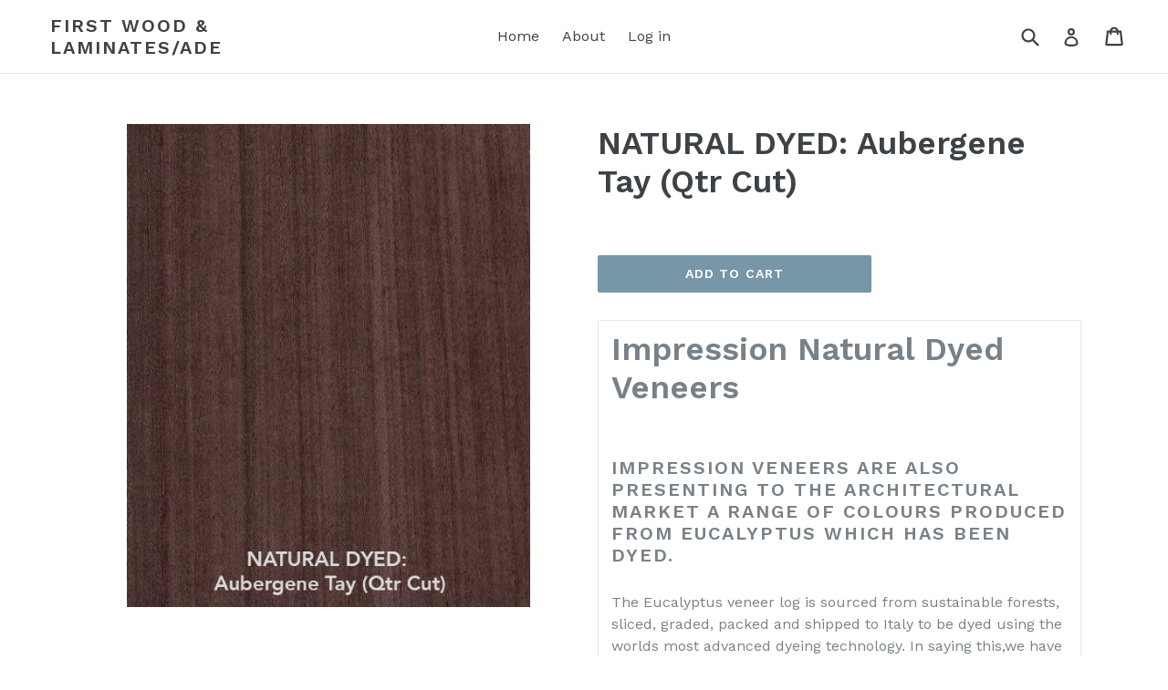

--- FILE ---
content_type: text/html; charset=utf-8
request_url: https://firstwoodade.com/products/natural-dyed-aubergene-tay-qtr-cut
body_size: 15269
content:
<!doctype html>
<!--[if IE 9]> <html class="ie9 no-js" lang="en"> <![endif]-->
<!--[if (gt IE 9)|!(IE)]><!--> <html class="no-js" lang="en"> <!--<![endif]-->
<head>
  <meta charset="utf-8">
  <meta http-equiv="X-UA-Compatible" content="IE=edge,chrome=1">
  <meta name="viewport" content="width=device-width,initial-scale=1">
  <meta name="theme-color" content="#7796a8">
  <link rel="canonical" href="https://firstwoodade.com/products/natural-dyed-aubergene-tay-qtr-cut">
  
    <link rel="shortcut icon" href="//firstwoodade.com/cdn/shop/files/FWfavicont_32x32.png?v=1613703676" type="image/png">
  
  
  
  
  <title>
    NATURAL DYED: Aubergene Tay (Qtr Cut)
    
    
    
      &ndash; First Wood &amp; Laminates/ADE
    
  </title>

  
    <meta name="description" content="Impression Natural Dyed Veneers Impression Veneers are also presenting to the architectural market a range of colours produced from Eucalyptus which has been dyed. The Eucalyptus veneer log is sourced from sustainable forests, sliced, graded, packed and shipped to Italy to be dyed using the worlds most advanced dyeing ">
  

  <!-- /snippets/social-meta-tags.liquid -->




<meta property="og:site_name" content="First Wood &amp; Laminates/ADE">
<meta property="og:url" content="https://firstwoodade.com/products/natural-dyed-aubergene-tay-qtr-cut">
<meta property="og:title" content="NATURAL DYED: Aubergene Tay (Qtr Cut)">
<meta property="og:type" content="product">
<meta property="og:description" content="Impression Natural Dyed Veneers Impression Veneers are also presenting to the architectural market a range of colours produced from Eucalyptus which has been dyed. The Eucalyptus veneer log is sourced from sustainable forests, sliced, graded, packed and shipped to Italy to be dyed using the worlds most advanced dyeing ">

  <meta property="og:price:amount" content="0.00">
  <meta property="og:price:currency" content="USD">

<meta property="og:image" content="http://firstwoodade.com/cdn/shop/products/NAtural_Dyed_AubergeneTay_Qtr_Cut_chip_1200x1200.jpg?v=1517322021">
<meta property="og:image:secure_url" content="https://firstwoodade.com/cdn/shop/products/NAtural_Dyed_AubergeneTay_Qtr_Cut_chip_1200x1200.jpg?v=1517322021">


<meta name="twitter:card" content="summary_large_image">
<meta name="twitter:title" content="NATURAL DYED: Aubergene Tay (Qtr Cut)">
<meta name="twitter:description" content="Impression Natural Dyed Veneers Impression Veneers are also presenting to the architectural market a range of colours produced from Eucalyptus which has been dyed. The Eucalyptus veneer log is sourced from sustainable forests, sliced, graded, packed and shipped to Italy to be dyed using the worlds most advanced dyeing ">


  <link href="//firstwoodade.com/cdn/shop/t/4/assets/theme.scss.css?v=20312575824195083251674778425" rel="stylesheet" type="text/css" media="all" />
  <link href="//firstwoodade.com/cdn/shop/t/4/assets/custom.css?v=69808597003765322201529953778" rel="stylesheet" type="text/css" media="all" />
  

  <link href="//fonts.googleapis.com/css?family=Work+Sans:400,700" rel="stylesheet" type="text/css" media="all" />


  

    <link href="//fonts.googleapis.com/css?family=Work+Sans:600" rel="stylesheet" type="text/css" media="all" />
  



  <script>
    var theme = {
      strings: {
        addToCart: "Add to cart",
        soldOut: "Sold out",
        unavailable: "Unavailable",
        showMore: "Show More",
        showLess: "Show Less",
        addressError: "Error looking up that address",
        addressNoResults: "No results for that address",
        addressQueryLimit: "You have exceeded the Google API usage limit. Consider upgrading to a \u003ca href=\"https:\/\/developers.google.com\/maps\/premium\/usage-limits\"\u003ePremium Plan\u003c\/a\u003e.",
        authError: "There was a problem authenticating your Google Maps account."
      },
      moneyFormat: "\u003cspan class=hidden\u003e${{ amount }}\u003c\/span\u003e"
    }

    document.documentElement.className = document.documentElement.className.replace('no-js', 'js');
  </script>

  <!--[if (lte IE 9) ]><script src="//firstwoodade.com/cdn/shop/t/4/assets/match-media.min.js?v=22265819453975888031522342261" type="text/javascript"></script><![endif]-->

  

  <!--[if (gt IE 9)|!(IE)]><!--><script src="//firstwoodade.com/cdn/shop/t/4/assets/lazysizes.js?v=68441465964607740661522342261" async="async"></script><!--<![endif]-->
  <!--[if lte IE 9]><script src="//firstwoodade.com/cdn/shop/t/4/assets/lazysizes.min.js?v=34"></script><![endif]-->

  <!--[if (gt IE 9)|!(IE)]><!--><script src="//firstwoodade.com/cdn/shop/t/4/assets/vendor.js?v=136118274122071307521522342262" defer="defer"></script><!--<![endif]-->
  <!--[if lte IE 9]><script src="//firstwoodade.com/cdn/shop/t/4/assets/vendor.js?v=136118274122071307521522342262"></script><![endif]-->

  <!--[if (gt IE 9)|!(IE)]><!--><script src="//firstwoodade.com/cdn/shop/t/4/assets/theme.js?v=67347864889022047721522342262" defer="defer"></script><!--<![endif]-->
  <!--[if lte IE 9]><script src="//firstwoodade.com/cdn/shop/t/4/assets/theme.js?v=67347864889022047721522342262"></script><![endif]-->

  <script>window.performance && window.performance.mark && window.performance.mark('shopify.content_for_header.start');</script><meta id="shopify-digital-wallet" name="shopify-digital-wallet" content="/28029322/digital_wallets/dialog">
<link rel="alternate" type="application/json+oembed" href="https://firstwoodade.com/products/natural-dyed-aubergene-tay-qtr-cut.oembed">
<script async="async" src="/checkouts/internal/preloads.js?locale=en-US"></script>
<script id="shopify-features" type="application/json">{"accessToken":"d63235294faa94aeb581b58758b481a2","betas":["rich-media-storefront-analytics"],"domain":"firstwoodade.com","predictiveSearch":true,"shopId":28029322,"locale":"en"}</script>
<script>var Shopify = Shopify || {};
Shopify.shop = "first-wood-laminates-ade.myshopify.com";
Shopify.locale = "en";
Shopify.currency = {"active":"USD","rate":"1.0"};
Shopify.country = "US";
Shopify.theme = {"name":"Copy of Debut","id":32201900074,"schema_name":"Debut","schema_version":"2.1.0","theme_store_id":796,"role":"main"};
Shopify.theme.handle = "null";
Shopify.theme.style = {"id":null,"handle":null};
Shopify.cdnHost = "firstwoodade.com/cdn";
Shopify.routes = Shopify.routes || {};
Shopify.routes.root = "/";</script>
<script type="module">!function(o){(o.Shopify=o.Shopify||{}).modules=!0}(window);</script>
<script>!function(o){function n(){var o=[];function n(){o.push(Array.prototype.slice.apply(arguments))}return n.q=o,n}var t=o.Shopify=o.Shopify||{};t.loadFeatures=n(),t.autoloadFeatures=n()}(window);</script>
<script id="shop-js-analytics" type="application/json">{"pageType":"product"}</script>
<script defer="defer" async type="module" src="//firstwoodade.com/cdn/shopifycloud/shop-js/modules/v2/client.init-shop-cart-sync_BT-GjEfc.en.esm.js"></script>
<script defer="defer" async type="module" src="//firstwoodade.com/cdn/shopifycloud/shop-js/modules/v2/chunk.common_D58fp_Oc.esm.js"></script>
<script defer="defer" async type="module" src="//firstwoodade.com/cdn/shopifycloud/shop-js/modules/v2/chunk.modal_xMitdFEc.esm.js"></script>
<script type="module">
  await import("//firstwoodade.com/cdn/shopifycloud/shop-js/modules/v2/client.init-shop-cart-sync_BT-GjEfc.en.esm.js");
await import("//firstwoodade.com/cdn/shopifycloud/shop-js/modules/v2/chunk.common_D58fp_Oc.esm.js");
await import("//firstwoodade.com/cdn/shopifycloud/shop-js/modules/v2/chunk.modal_xMitdFEc.esm.js");

  window.Shopify.SignInWithShop?.initShopCartSync?.({"fedCMEnabled":true,"windoidEnabled":true});

</script>
<script id="__st">var __st={"a":28029322,"offset":-18000,"reqid":"12156a99-539d-4550-9ce6-800209988c48-1769271245","pageurl":"firstwoodade.com\/products\/natural-dyed-aubergene-tay-qtr-cut","u":"a9c956e6d1c5","p":"product","rtyp":"product","rid":885017411626};</script>
<script>window.ShopifyPaypalV4VisibilityTracking = true;</script>
<script id="captcha-bootstrap">!function(){'use strict';const t='contact',e='account',n='new_comment',o=[[t,t],['blogs',n],['comments',n],[t,'customer']],c=[[e,'customer_login'],[e,'guest_login'],[e,'recover_customer_password'],[e,'create_customer']],r=t=>t.map((([t,e])=>`form[action*='/${t}']:not([data-nocaptcha='true']) input[name='form_type'][value='${e}']`)).join(','),a=t=>()=>t?[...document.querySelectorAll(t)].map((t=>t.form)):[];function s(){const t=[...o],e=r(t);return a(e)}const i='password',u='form_key',d=['recaptcha-v3-token','g-recaptcha-response','h-captcha-response',i],f=()=>{try{return window.sessionStorage}catch{return}},m='__shopify_v',_=t=>t.elements[u];function p(t,e,n=!1){try{const o=window.sessionStorage,c=JSON.parse(o.getItem(e)),{data:r}=function(t){const{data:e,action:n}=t;return t[m]||n?{data:e,action:n}:{data:t,action:n}}(c);for(const[e,n]of Object.entries(r))t.elements[e]&&(t.elements[e].value=n);n&&o.removeItem(e)}catch(o){console.error('form repopulation failed',{error:o})}}const l='form_type',E='cptcha';function T(t){t.dataset[E]=!0}const w=window,h=w.document,L='Shopify',v='ce_forms',y='captcha';let A=!1;((t,e)=>{const n=(g='f06e6c50-85a8-45c8-87d0-21a2b65856fe',I='https://cdn.shopify.com/shopifycloud/storefront-forms-hcaptcha/ce_storefront_forms_captcha_hcaptcha.v1.5.2.iife.js',D={infoText:'Protected by hCaptcha',privacyText:'Privacy',termsText:'Terms'},(t,e,n)=>{const o=w[L][v],c=o.bindForm;if(c)return c(t,g,e,D).then(n);var r;o.q.push([[t,g,e,D],n]),r=I,A||(h.body.append(Object.assign(h.createElement('script'),{id:'captcha-provider',async:!0,src:r})),A=!0)});var g,I,D;w[L]=w[L]||{},w[L][v]=w[L][v]||{},w[L][v].q=[],w[L][y]=w[L][y]||{},w[L][y].protect=function(t,e){n(t,void 0,e),T(t)},Object.freeze(w[L][y]),function(t,e,n,w,h,L){const[v,y,A,g]=function(t,e,n){const i=e?o:[],u=t?c:[],d=[...i,...u],f=r(d),m=r(i),_=r(d.filter((([t,e])=>n.includes(e))));return[a(f),a(m),a(_),s()]}(w,h,L),I=t=>{const e=t.target;return e instanceof HTMLFormElement?e:e&&e.form},D=t=>v().includes(t);t.addEventListener('submit',(t=>{const e=I(t);if(!e)return;const n=D(e)&&!e.dataset.hcaptchaBound&&!e.dataset.recaptchaBound,o=_(e),c=g().includes(e)&&(!o||!o.value);(n||c)&&t.preventDefault(),c&&!n&&(function(t){try{if(!f())return;!function(t){const e=f();if(!e)return;const n=_(t);if(!n)return;const o=n.value;o&&e.removeItem(o)}(t);const e=Array.from(Array(32),(()=>Math.random().toString(36)[2])).join('');!function(t,e){_(t)||t.append(Object.assign(document.createElement('input'),{type:'hidden',name:u})),t.elements[u].value=e}(t,e),function(t,e){const n=f();if(!n)return;const o=[...t.querySelectorAll(`input[type='${i}']`)].map((({name:t})=>t)),c=[...d,...o],r={};for(const[a,s]of new FormData(t).entries())c.includes(a)||(r[a]=s);n.setItem(e,JSON.stringify({[m]:1,action:t.action,data:r}))}(t,e)}catch(e){console.error('failed to persist form',e)}}(e),e.submit())}));const S=(t,e)=>{t&&!t.dataset[E]&&(n(t,e.some((e=>e===t))),T(t))};for(const o of['focusin','change'])t.addEventListener(o,(t=>{const e=I(t);D(e)&&S(e,y())}));const B=e.get('form_key'),M=e.get(l),P=B&&M;t.addEventListener('DOMContentLoaded',(()=>{const t=y();if(P)for(const e of t)e.elements[l].value===M&&p(e,B);[...new Set([...A(),...v().filter((t=>'true'===t.dataset.shopifyCaptcha))])].forEach((e=>S(e,t)))}))}(h,new URLSearchParams(w.location.search),n,t,e,['guest_login'])})(!0,!0)}();</script>
<script integrity="sha256-4kQ18oKyAcykRKYeNunJcIwy7WH5gtpwJnB7kiuLZ1E=" data-source-attribution="shopify.loadfeatures" defer="defer" src="//firstwoodade.com/cdn/shopifycloud/storefront/assets/storefront/load_feature-a0a9edcb.js" crossorigin="anonymous"></script>
<script data-source-attribution="shopify.dynamic_checkout.dynamic.init">var Shopify=Shopify||{};Shopify.PaymentButton=Shopify.PaymentButton||{isStorefrontPortableWallets:!0,init:function(){window.Shopify.PaymentButton.init=function(){};var t=document.createElement("script");t.src="https://firstwoodade.com/cdn/shopifycloud/portable-wallets/latest/portable-wallets.en.js",t.type="module",document.head.appendChild(t)}};
</script>
<script data-source-attribution="shopify.dynamic_checkout.buyer_consent">
  function portableWalletsHideBuyerConsent(e){var t=document.getElementById("shopify-buyer-consent"),n=document.getElementById("shopify-subscription-policy-button");t&&n&&(t.classList.add("hidden"),t.setAttribute("aria-hidden","true"),n.removeEventListener("click",e))}function portableWalletsShowBuyerConsent(e){var t=document.getElementById("shopify-buyer-consent"),n=document.getElementById("shopify-subscription-policy-button");t&&n&&(t.classList.remove("hidden"),t.removeAttribute("aria-hidden"),n.addEventListener("click",e))}window.Shopify?.PaymentButton&&(window.Shopify.PaymentButton.hideBuyerConsent=portableWalletsHideBuyerConsent,window.Shopify.PaymentButton.showBuyerConsent=portableWalletsShowBuyerConsent);
</script>
<script data-source-attribution="shopify.dynamic_checkout.cart.bootstrap">document.addEventListener("DOMContentLoaded",(function(){function t(){return document.querySelector("shopify-accelerated-checkout-cart, shopify-accelerated-checkout")}if(t())Shopify.PaymentButton.init();else{new MutationObserver((function(e,n){t()&&(Shopify.PaymentButton.init(),n.disconnect())})).observe(document.body,{childList:!0,subtree:!0})}}));
</script>

<script>window.performance && window.performance.mark && window.performance.mark('shopify.content_for_header.end');</script>
<link href="https://monorail-edge.shopifysvc.com" rel="dns-prefetch">
<script>(function(){if ("sendBeacon" in navigator && "performance" in window) {try {var session_token_from_headers = performance.getEntriesByType('navigation')[0].serverTiming.find(x => x.name == '_s').description;} catch {var session_token_from_headers = undefined;}var session_cookie_matches = document.cookie.match(/_shopify_s=([^;]*)/);var session_token_from_cookie = session_cookie_matches && session_cookie_matches.length === 2 ? session_cookie_matches[1] : "";var session_token = session_token_from_headers || session_token_from_cookie || "";function handle_abandonment_event(e) {var entries = performance.getEntries().filter(function(entry) {return /monorail-edge.shopifysvc.com/.test(entry.name);});if (!window.abandonment_tracked && entries.length === 0) {window.abandonment_tracked = true;var currentMs = Date.now();var navigation_start = performance.timing.navigationStart;var payload = {shop_id: 28029322,url: window.location.href,navigation_start,duration: currentMs - navigation_start,session_token,page_type: "product"};window.navigator.sendBeacon("https://monorail-edge.shopifysvc.com/v1/produce", JSON.stringify({schema_id: "online_store_buyer_site_abandonment/1.1",payload: payload,metadata: {event_created_at_ms: currentMs,event_sent_at_ms: currentMs}}));}}window.addEventListener('pagehide', handle_abandonment_event);}}());</script>
<script id="web-pixels-manager-setup">(function e(e,d,r,n,o){if(void 0===o&&(o={}),!Boolean(null===(a=null===(i=window.Shopify)||void 0===i?void 0:i.analytics)||void 0===a?void 0:a.replayQueue)){var i,a;window.Shopify=window.Shopify||{};var t=window.Shopify;t.analytics=t.analytics||{};var s=t.analytics;s.replayQueue=[],s.publish=function(e,d,r){return s.replayQueue.push([e,d,r]),!0};try{self.performance.mark("wpm:start")}catch(e){}var l=function(){var e={modern:/Edge?\/(1{2}[4-9]|1[2-9]\d|[2-9]\d{2}|\d{4,})\.\d+(\.\d+|)|Firefox\/(1{2}[4-9]|1[2-9]\d|[2-9]\d{2}|\d{4,})\.\d+(\.\d+|)|Chrom(ium|e)\/(9{2}|\d{3,})\.\d+(\.\d+|)|(Maci|X1{2}).+ Version\/(15\.\d+|(1[6-9]|[2-9]\d|\d{3,})\.\d+)([,.]\d+|)( \(\w+\)|)( Mobile\/\w+|) Safari\/|Chrome.+OPR\/(9{2}|\d{3,})\.\d+\.\d+|(CPU[ +]OS|iPhone[ +]OS|CPU[ +]iPhone|CPU IPhone OS|CPU iPad OS)[ +]+(15[._]\d+|(1[6-9]|[2-9]\d|\d{3,})[._]\d+)([._]\d+|)|Android:?[ /-](13[3-9]|1[4-9]\d|[2-9]\d{2}|\d{4,})(\.\d+|)(\.\d+|)|Android.+Firefox\/(13[5-9]|1[4-9]\d|[2-9]\d{2}|\d{4,})\.\d+(\.\d+|)|Android.+Chrom(ium|e)\/(13[3-9]|1[4-9]\d|[2-9]\d{2}|\d{4,})\.\d+(\.\d+|)|SamsungBrowser\/([2-9]\d|\d{3,})\.\d+/,legacy:/Edge?\/(1[6-9]|[2-9]\d|\d{3,})\.\d+(\.\d+|)|Firefox\/(5[4-9]|[6-9]\d|\d{3,})\.\d+(\.\d+|)|Chrom(ium|e)\/(5[1-9]|[6-9]\d|\d{3,})\.\d+(\.\d+|)([\d.]+$|.*Safari\/(?![\d.]+ Edge\/[\d.]+$))|(Maci|X1{2}).+ Version\/(10\.\d+|(1[1-9]|[2-9]\d|\d{3,})\.\d+)([,.]\d+|)( \(\w+\)|)( Mobile\/\w+|) Safari\/|Chrome.+OPR\/(3[89]|[4-9]\d|\d{3,})\.\d+\.\d+|(CPU[ +]OS|iPhone[ +]OS|CPU[ +]iPhone|CPU IPhone OS|CPU iPad OS)[ +]+(10[._]\d+|(1[1-9]|[2-9]\d|\d{3,})[._]\d+)([._]\d+|)|Android:?[ /-](13[3-9]|1[4-9]\d|[2-9]\d{2}|\d{4,})(\.\d+|)(\.\d+|)|Mobile Safari.+OPR\/([89]\d|\d{3,})\.\d+\.\d+|Android.+Firefox\/(13[5-9]|1[4-9]\d|[2-9]\d{2}|\d{4,})\.\d+(\.\d+|)|Android.+Chrom(ium|e)\/(13[3-9]|1[4-9]\d|[2-9]\d{2}|\d{4,})\.\d+(\.\d+|)|Android.+(UC? ?Browser|UCWEB|U3)[ /]?(15\.([5-9]|\d{2,})|(1[6-9]|[2-9]\d|\d{3,})\.\d+)\.\d+|SamsungBrowser\/(5\.\d+|([6-9]|\d{2,})\.\d+)|Android.+MQ{2}Browser\/(14(\.(9|\d{2,})|)|(1[5-9]|[2-9]\d|\d{3,})(\.\d+|))(\.\d+|)|K[Aa][Ii]OS\/(3\.\d+|([4-9]|\d{2,})\.\d+)(\.\d+|)/},d=e.modern,r=e.legacy,n=navigator.userAgent;return n.match(d)?"modern":n.match(r)?"legacy":"unknown"}(),u="modern"===l?"modern":"legacy",c=(null!=n?n:{modern:"",legacy:""})[u],f=function(e){return[e.baseUrl,"/wpm","/b",e.hashVersion,"modern"===e.buildTarget?"m":"l",".js"].join("")}({baseUrl:d,hashVersion:r,buildTarget:u}),m=function(e){var d=e.version,r=e.bundleTarget,n=e.surface,o=e.pageUrl,i=e.monorailEndpoint;return{emit:function(e){var a=e.status,t=e.errorMsg,s=(new Date).getTime(),l=JSON.stringify({metadata:{event_sent_at_ms:s},events:[{schema_id:"web_pixels_manager_load/3.1",payload:{version:d,bundle_target:r,page_url:o,status:a,surface:n,error_msg:t},metadata:{event_created_at_ms:s}}]});if(!i)return console&&console.warn&&console.warn("[Web Pixels Manager] No Monorail endpoint provided, skipping logging."),!1;try{return self.navigator.sendBeacon.bind(self.navigator)(i,l)}catch(e){}var u=new XMLHttpRequest;try{return u.open("POST",i,!0),u.setRequestHeader("Content-Type","text/plain"),u.send(l),!0}catch(e){return console&&console.warn&&console.warn("[Web Pixels Manager] Got an unhandled error while logging to Monorail."),!1}}}}({version:r,bundleTarget:l,surface:e.surface,pageUrl:self.location.href,monorailEndpoint:e.monorailEndpoint});try{o.browserTarget=l,function(e){var d=e.src,r=e.async,n=void 0===r||r,o=e.onload,i=e.onerror,a=e.sri,t=e.scriptDataAttributes,s=void 0===t?{}:t,l=document.createElement("script"),u=document.querySelector("head"),c=document.querySelector("body");if(l.async=n,l.src=d,a&&(l.integrity=a,l.crossOrigin="anonymous"),s)for(var f in s)if(Object.prototype.hasOwnProperty.call(s,f))try{l.dataset[f]=s[f]}catch(e){}if(o&&l.addEventListener("load",o),i&&l.addEventListener("error",i),u)u.appendChild(l);else{if(!c)throw new Error("Did not find a head or body element to append the script");c.appendChild(l)}}({src:f,async:!0,onload:function(){if(!function(){var e,d;return Boolean(null===(d=null===(e=window.Shopify)||void 0===e?void 0:e.analytics)||void 0===d?void 0:d.initialized)}()){var d=window.webPixelsManager.init(e)||void 0;if(d){var r=window.Shopify.analytics;r.replayQueue.forEach((function(e){var r=e[0],n=e[1],o=e[2];d.publishCustomEvent(r,n,o)})),r.replayQueue=[],r.publish=d.publishCustomEvent,r.visitor=d.visitor,r.initialized=!0}}},onerror:function(){return m.emit({status:"failed",errorMsg:"".concat(f," has failed to load")})},sri:function(e){var d=/^sha384-[A-Za-z0-9+/=]+$/;return"string"==typeof e&&d.test(e)}(c)?c:"",scriptDataAttributes:o}),m.emit({status:"loading"})}catch(e){m.emit({status:"failed",errorMsg:(null==e?void 0:e.message)||"Unknown error"})}}})({shopId: 28029322,storefrontBaseUrl: "https://firstwoodade.com",extensionsBaseUrl: "https://extensions.shopifycdn.com/cdn/shopifycloud/web-pixels-manager",monorailEndpoint: "https://monorail-edge.shopifysvc.com/unstable/produce_batch",surface: "storefront-renderer",enabledBetaFlags: ["2dca8a86"],webPixelsConfigList: [{"id":"shopify-app-pixel","configuration":"{}","eventPayloadVersion":"v1","runtimeContext":"STRICT","scriptVersion":"0450","apiClientId":"shopify-pixel","type":"APP","privacyPurposes":["ANALYTICS","MARKETING"]},{"id":"shopify-custom-pixel","eventPayloadVersion":"v1","runtimeContext":"LAX","scriptVersion":"0450","apiClientId":"shopify-pixel","type":"CUSTOM","privacyPurposes":["ANALYTICS","MARKETING"]}],isMerchantRequest: false,initData: {"shop":{"name":"First Wood \u0026 Laminates\/ADE","paymentSettings":{"currencyCode":"USD"},"myshopifyDomain":"first-wood-laminates-ade.myshopify.com","countryCode":"US","storefrontUrl":"https:\/\/firstwoodade.com"},"customer":null,"cart":null,"checkout":null,"productVariants":[{"price":{"amount":0.0,"currencyCode":"USD"},"product":{"title":"NATURAL DYED: Aubergene Tay (Qtr Cut)","vendor":"First Wood \u0026 Laminates\/ADE","id":"885017411626","untranslatedTitle":"NATURAL DYED: Aubergene Tay (Qtr Cut)","url":"\/products\/natural-dyed-aubergene-tay-qtr-cut","type":""},"id":"10653050437674","image":{"src":"\/\/firstwoodade.com\/cdn\/shop\/products\/NAtural_Dyed_AubergeneTay_Qtr_Cut_chip.jpg?v=1517322021"},"sku":"","title":"Default Title","untranslatedTitle":"Default Title"}],"purchasingCompany":null},},"https://firstwoodade.com/cdn","fcfee988w5aeb613cpc8e4bc33m6693e112",{"modern":"","legacy":""},{"shopId":"28029322","storefrontBaseUrl":"https:\/\/firstwoodade.com","extensionBaseUrl":"https:\/\/extensions.shopifycdn.com\/cdn\/shopifycloud\/web-pixels-manager","surface":"storefront-renderer","enabledBetaFlags":"[\"2dca8a86\"]","isMerchantRequest":"false","hashVersion":"fcfee988w5aeb613cpc8e4bc33m6693e112","publish":"custom","events":"[[\"page_viewed\",{}],[\"product_viewed\",{\"productVariant\":{\"price\":{\"amount\":0.0,\"currencyCode\":\"USD\"},\"product\":{\"title\":\"NATURAL DYED: Aubergene Tay (Qtr Cut)\",\"vendor\":\"First Wood \u0026 Laminates\/ADE\",\"id\":\"885017411626\",\"untranslatedTitle\":\"NATURAL DYED: Aubergene Tay (Qtr Cut)\",\"url\":\"\/products\/natural-dyed-aubergene-tay-qtr-cut\",\"type\":\"\"},\"id\":\"10653050437674\",\"image\":{\"src\":\"\/\/firstwoodade.com\/cdn\/shop\/products\/NAtural_Dyed_AubergeneTay_Qtr_Cut_chip.jpg?v=1517322021\"},\"sku\":\"\",\"title\":\"Default Title\",\"untranslatedTitle\":\"Default Title\"}}]]"});</script><script>
  window.ShopifyAnalytics = window.ShopifyAnalytics || {};
  window.ShopifyAnalytics.meta = window.ShopifyAnalytics.meta || {};
  window.ShopifyAnalytics.meta.currency = 'USD';
  var meta = {"product":{"id":885017411626,"gid":"gid:\/\/shopify\/Product\/885017411626","vendor":"First Wood \u0026 Laminates\/ADE","type":"","handle":"natural-dyed-aubergene-tay-qtr-cut","variants":[{"id":10653050437674,"price":0,"name":"NATURAL DYED: Aubergene Tay (Qtr Cut)","public_title":null,"sku":""}],"remote":false},"page":{"pageType":"product","resourceType":"product","resourceId":885017411626,"requestId":"12156a99-539d-4550-9ce6-800209988c48-1769271245"}};
  for (var attr in meta) {
    window.ShopifyAnalytics.meta[attr] = meta[attr];
  }
</script>
<script class="analytics">
  (function () {
    var customDocumentWrite = function(content) {
      var jquery = null;

      if (window.jQuery) {
        jquery = window.jQuery;
      } else if (window.Checkout && window.Checkout.$) {
        jquery = window.Checkout.$;
      }

      if (jquery) {
        jquery('body').append(content);
      }
    };

    var hasLoggedConversion = function(token) {
      if (token) {
        return document.cookie.indexOf('loggedConversion=' + token) !== -1;
      }
      return false;
    }

    var setCookieIfConversion = function(token) {
      if (token) {
        var twoMonthsFromNow = new Date(Date.now());
        twoMonthsFromNow.setMonth(twoMonthsFromNow.getMonth() + 2);

        document.cookie = 'loggedConversion=' + token + '; expires=' + twoMonthsFromNow;
      }
    }

    var trekkie = window.ShopifyAnalytics.lib = window.trekkie = window.trekkie || [];
    if (trekkie.integrations) {
      return;
    }
    trekkie.methods = [
      'identify',
      'page',
      'ready',
      'track',
      'trackForm',
      'trackLink'
    ];
    trekkie.factory = function(method) {
      return function() {
        var args = Array.prototype.slice.call(arguments);
        args.unshift(method);
        trekkie.push(args);
        return trekkie;
      };
    };
    for (var i = 0; i < trekkie.methods.length; i++) {
      var key = trekkie.methods[i];
      trekkie[key] = trekkie.factory(key);
    }
    trekkie.load = function(config) {
      trekkie.config = config || {};
      trekkie.config.initialDocumentCookie = document.cookie;
      var first = document.getElementsByTagName('script')[0];
      var script = document.createElement('script');
      script.type = 'text/javascript';
      script.onerror = function(e) {
        var scriptFallback = document.createElement('script');
        scriptFallback.type = 'text/javascript';
        scriptFallback.onerror = function(error) {
                var Monorail = {
      produce: function produce(monorailDomain, schemaId, payload) {
        var currentMs = new Date().getTime();
        var event = {
          schema_id: schemaId,
          payload: payload,
          metadata: {
            event_created_at_ms: currentMs,
            event_sent_at_ms: currentMs
          }
        };
        return Monorail.sendRequest("https://" + monorailDomain + "/v1/produce", JSON.stringify(event));
      },
      sendRequest: function sendRequest(endpointUrl, payload) {
        // Try the sendBeacon API
        if (window && window.navigator && typeof window.navigator.sendBeacon === 'function' && typeof window.Blob === 'function' && !Monorail.isIos12()) {
          var blobData = new window.Blob([payload], {
            type: 'text/plain'
          });

          if (window.navigator.sendBeacon(endpointUrl, blobData)) {
            return true;
          } // sendBeacon was not successful

        } // XHR beacon

        var xhr = new XMLHttpRequest();

        try {
          xhr.open('POST', endpointUrl);
          xhr.setRequestHeader('Content-Type', 'text/plain');
          xhr.send(payload);
        } catch (e) {
          console.log(e);
        }

        return false;
      },
      isIos12: function isIos12() {
        return window.navigator.userAgent.lastIndexOf('iPhone; CPU iPhone OS 12_') !== -1 || window.navigator.userAgent.lastIndexOf('iPad; CPU OS 12_') !== -1;
      }
    };
    Monorail.produce('monorail-edge.shopifysvc.com',
      'trekkie_storefront_load_errors/1.1',
      {shop_id: 28029322,
      theme_id: 32201900074,
      app_name: "storefront",
      context_url: window.location.href,
      source_url: "//firstwoodade.com/cdn/s/trekkie.storefront.8d95595f799fbf7e1d32231b9a28fd43b70c67d3.min.js"});

        };
        scriptFallback.async = true;
        scriptFallback.src = '//firstwoodade.com/cdn/s/trekkie.storefront.8d95595f799fbf7e1d32231b9a28fd43b70c67d3.min.js';
        first.parentNode.insertBefore(scriptFallback, first);
      };
      script.async = true;
      script.src = '//firstwoodade.com/cdn/s/trekkie.storefront.8d95595f799fbf7e1d32231b9a28fd43b70c67d3.min.js';
      first.parentNode.insertBefore(script, first);
    };
    trekkie.load(
      {"Trekkie":{"appName":"storefront","development":false,"defaultAttributes":{"shopId":28029322,"isMerchantRequest":null,"themeId":32201900074,"themeCityHash":"716525395118687316","contentLanguage":"en","currency":"USD","eventMetadataId":"487f171d-1b90-4db7-a06f-9324e97e1faf"},"isServerSideCookieWritingEnabled":true,"monorailRegion":"shop_domain","enabledBetaFlags":["65f19447"]},"Session Attribution":{},"S2S":{"facebookCapiEnabled":false,"source":"trekkie-storefront-renderer","apiClientId":580111}}
    );

    var loaded = false;
    trekkie.ready(function() {
      if (loaded) return;
      loaded = true;

      window.ShopifyAnalytics.lib = window.trekkie;

      var originalDocumentWrite = document.write;
      document.write = customDocumentWrite;
      try { window.ShopifyAnalytics.merchantGoogleAnalytics.call(this); } catch(error) {};
      document.write = originalDocumentWrite;

      window.ShopifyAnalytics.lib.page(null,{"pageType":"product","resourceType":"product","resourceId":885017411626,"requestId":"12156a99-539d-4550-9ce6-800209988c48-1769271245","shopifyEmitted":true});

      var match = window.location.pathname.match(/checkouts\/(.+)\/(thank_you|post_purchase)/)
      var token = match? match[1]: undefined;
      if (!hasLoggedConversion(token)) {
        setCookieIfConversion(token);
        window.ShopifyAnalytics.lib.track("Viewed Product",{"currency":"USD","variantId":10653050437674,"productId":885017411626,"productGid":"gid:\/\/shopify\/Product\/885017411626","name":"NATURAL DYED: Aubergene Tay (Qtr Cut)","price":"0.00","sku":"","brand":"First Wood \u0026 Laminates\/ADE","variant":null,"category":"","nonInteraction":true,"remote":false},undefined,undefined,{"shopifyEmitted":true});
      window.ShopifyAnalytics.lib.track("monorail:\/\/trekkie_storefront_viewed_product\/1.1",{"currency":"USD","variantId":10653050437674,"productId":885017411626,"productGid":"gid:\/\/shopify\/Product\/885017411626","name":"NATURAL DYED: Aubergene Tay (Qtr Cut)","price":"0.00","sku":"","brand":"First Wood \u0026 Laminates\/ADE","variant":null,"category":"","nonInteraction":true,"remote":false,"referer":"https:\/\/firstwoodade.com\/products\/natural-dyed-aubergene-tay-qtr-cut"});
      }
    });


        var eventsListenerScript = document.createElement('script');
        eventsListenerScript.async = true;
        eventsListenerScript.src = "//firstwoodade.com/cdn/shopifycloud/storefront/assets/shop_events_listener-3da45d37.js";
        document.getElementsByTagName('head')[0].appendChild(eventsListenerScript);

})();</script>
<script
  defer
  src="https://firstwoodade.com/cdn/shopifycloud/perf-kit/shopify-perf-kit-3.0.4.min.js"
  data-application="storefront-renderer"
  data-shop-id="28029322"
  data-render-region="gcp-us-central1"
  data-page-type="product"
  data-theme-instance-id="32201900074"
  data-theme-name="Debut"
  data-theme-version="2.1.0"
  data-monorail-region="shop_domain"
  data-resource-timing-sampling-rate="10"
  data-shs="true"
  data-shs-beacon="true"
  data-shs-export-with-fetch="true"
  data-shs-logs-sample-rate="1"
  data-shs-beacon-endpoint="https://firstwoodade.com/api/collect"
></script>
</head>
<body class="template-product natural-dyed-aubergene-tay-qtr-cut">
  <a class="in-page-link visually-hidden skip-link" href="#MainContent">Skip to content</a>

  <div id="SearchDrawer" class="search-bar drawer drawer--top">
    <div class="search-bar__table">
      <div class="search-bar__table-cell search-bar__form-wrapper">
        <form class="search search-bar__form" action="/search" method="get" role="search">
          <button class="search-bar__submit search__submit btn--link" type="submit">
            <svg aria-hidden="true" focusable="false" role="presentation" class="icon icon-search" viewBox="0 0 37 40"><path d="M35.6 36l-9.8-9.8c4.1-5.4 3.6-13.2-1.3-18.1-5.4-5.4-14.2-5.4-19.7 0-5.4 5.4-5.4 14.2 0 19.7 2.6 2.6 6.1 4.1 9.8 4.1 3 0 5.9-1 8.3-2.8l9.8 9.8c.4.4.9.6 1.4.6s1-.2 1.4-.6c.9-.9.9-2.1.1-2.9zm-20.9-8.2c-2.6 0-5.1-1-7-2.9-3.9-3.9-3.9-10.1 0-14C9.6 9 12.2 8 14.7 8s5.1 1 7 2.9c3.9 3.9 3.9 10.1 0 14-1.9 1.9-4.4 2.9-7 2.9z"/></svg>
            <span class="icon__fallback-text">Submit</span>
          </button>
          <input class="search__input search-bar__input" type="search" name="q" value="" placeholder="Search" aria-label="Search">
        </form>
      </div>
      <div class="search-bar__table-cell text-right">
        <button type="button" class="btn--link search-bar__close js-drawer-close">
          <svg aria-hidden="true" focusable="false" role="presentation" class="icon icon-close" viewBox="0 0 37 40"><path d="M21.3 23l11-11c.8-.8.8-2 0-2.8-.8-.8-2-.8-2.8 0l-11 11-11-11c-.8-.8-2-.8-2.8 0-.8.8-.8 2 0 2.8l11 11-11 11c-.8.8-.8 2 0 2.8.4.4.9.6 1.4.6s1-.2 1.4-.6l11-11 11 11c.4.4.9.6 1.4.6s1-.2 1.4-.6c.8-.8.8-2 0-2.8l-11-11z"/></svg>
          <span class="icon__fallback-text">Close search</span>
        </button>
      </div>
    </div>
  </div>

  <div id="shopify-section-header" class="shopify-section">
  <style>
    .notification-bar {
      background-color: #7796a8;
    }

    .notification-bar__message {
      color: #ffffff;
    }

    

    
      .site-header__logo-image {
        margin: 0;
      }
    
  </style>


<div data-section-id="header" data-section-type="header-section">
  <nav class="mobile-nav-wrapper medium-up--hide" role="navigation">
  <ul id="MobileNav" class="mobile-nav">
    
<li class="mobile-nav__item border-bottom">
        
          <a href="/" class="mobile-nav__link">
            Home
          </a>
        
      </li>
    
<li class="mobile-nav__item">
        
          <a href="/pages/about" class="mobile-nav__link">
            About
          </a>
        
      </li>
    
    
      
        <li class="mobile-nav__item border-top">
          <a href="/account/login" class="mobile-nav__link">Log in</a>
        </li>
      
    
  </ul>
</nav>

  
    
  

  <header class="site-header border-bottom logo--left" role="banner">
    <div class="grid grid--no-gutters grid--table">
      

      

      <div class="grid__item small--one-half medium-up--one-quarter logo-align--left">
        
        
          <div class="h2 site-header__logo" itemscope itemtype="http://schema.org/Organization">
        
          
            <a class="site-header__logo-link" href="/" itemprop="url">First Wood &amp; Laminates/ADE</a>
          
        
          </div>
        
      </div>

      
        <nav class="grid__item medium-up--one-half small--hide" id="AccessibleNav" role="navigation">
          <ul class="site-nav list--inline " id="SiteNav">
  



    
      <li>
        <a href="/" class="site-nav__link site-nav__link--main">Home</a>
      </li>
    
  



    
      <li>
        <a href="/pages/about" class="site-nav__link site-nav__link--main">About</a>
      </li>
    
  
  
    
      <li>
        <a href="/account/login" class="site-nav__link site-nav__link--main">Log in</a>
      </li>
    
  
</ul>

        </nav>
      

      <div class="grid__item small--one-half medium-up--one-quarter text-right site-header__icons site-header__icons--plus">
        <div class="site-header__icons-wrapper">
          
            <div class="site-header__search small--hide">
              <form action="/search" method="get" class="search-header search" role="search">
  <input class="search-header__input search__input"
    type="search"
    name="q"
    placeholder="Search"
    aria-label="Search">
  <button class="search-header__submit search__submit btn--link" type="submit">
    <svg aria-hidden="true" focusable="false" role="presentation" class="icon icon-search" viewBox="0 0 37 40"><path d="M35.6 36l-9.8-9.8c4.1-5.4 3.6-13.2-1.3-18.1-5.4-5.4-14.2-5.4-19.7 0-5.4 5.4-5.4 14.2 0 19.7 2.6 2.6 6.1 4.1 9.8 4.1 3 0 5.9-1 8.3-2.8l9.8 9.8c.4.4.9.6 1.4.6s1-.2 1.4-.6c.9-.9.9-2.1.1-2.9zm-20.9-8.2c-2.6 0-5.1-1-7-2.9-3.9-3.9-3.9-10.1 0-14C9.6 9 12.2 8 14.7 8s5.1 1 7 2.9c3.9 3.9 3.9 10.1 0 14-1.9 1.9-4.4 2.9-7 2.9z"/></svg>
    <span class="icon__fallback-text">Submit</span>
  </button>
</form>

            </div>
          

          <button type="button" class="btn--link site-header__search-toggle js-drawer-open-top medium-up--hide">
            <svg aria-hidden="true" focusable="false" role="presentation" class="icon icon-search" viewBox="0 0 37 40"><path d="M35.6 36l-9.8-9.8c4.1-5.4 3.6-13.2-1.3-18.1-5.4-5.4-14.2-5.4-19.7 0-5.4 5.4-5.4 14.2 0 19.7 2.6 2.6 6.1 4.1 9.8 4.1 3 0 5.9-1 8.3-2.8l9.8 9.8c.4.4.9.6 1.4.6s1-.2 1.4-.6c.9-.9.9-2.1.1-2.9zm-20.9-8.2c-2.6 0-5.1-1-7-2.9-3.9-3.9-3.9-10.1 0-14C9.6 9 12.2 8 14.7 8s5.1 1 7 2.9c3.9 3.9 3.9 10.1 0 14-1.9 1.9-4.4 2.9-7 2.9z"/></svg>
            <span class="icon__fallback-text">Search</span>
          </button>

          
            
              <a href="/account/login" class="site-header__account">
                <svg aria-hidden="true" focusable="false" role="presentation" class="icon icon-login" viewBox="0 0 28.33 37.68"><path d="M14.17 14.9a7.45 7.45 0 1 0-7.5-7.45 7.46 7.46 0 0 0 7.5 7.45zm0-10.91a3.45 3.45 0 1 1-3.5 3.46A3.46 3.46 0 0 1 14.17 4zM14.17 16.47A14.18 14.18 0 0 0 0 30.68c0 1.41.66 4 5.11 5.66a27.17 27.17 0 0 0 9.06 1.34c6.54 0 14.17-1.84 14.17-7a14.18 14.18 0 0 0-14.17-14.21zm0 17.21c-6.3 0-10.17-1.77-10.17-3a10.17 10.17 0 1 1 20.33 0c.01 1.23-3.86 3-10.16 3z"/></svg>
                <span class="icon__fallback-text">Log in</span>
              </a>
            
          

          <a href="/cart" class="site-header__cart">
            <svg aria-hidden="true" focusable="false" role="presentation" class="icon icon-cart" viewBox="0 0 37 40"><path d="M36.5 34.8L33.3 8h-5.9C26.7 3.9 23 .8 18.5.8S10.3 3.9 9.6 8H3.7L.5 34.8c-.2 1.5.4 2.4.9 3 .5.5 1.4 1.2 3.1 1.2h28c1.3 0 2.4-.4 3.1-1.3.7-.7 1-1.8.9-2.9zm-18-30c2.2 0 4.1 1.4 4.7 3.2h-9.5c.7-1.9 2.6-3.2 4.8-3.2zM4.5 35l2.8-23h2.2v3c0 1.1.9 2 2 2s2-.9 2-2v-3h10v3c0 1.1.9 2 2 2s2-.9 2-2v-3h2.2l2.8 23h-28z"/></svg>
            <span class="visually-hidden">Cart</span>
            <span class="icon__fallback-text">Cart</span>
            
          </a>

          
            <button type="button" class="btn--link site-header__menu js-mobile-nav-toggle mobile-nav--open">
              <svg aria-hidden="true" focusable="false" role="presentation" class="icon icon-hamburger" viewBox="0 0 37 40"><path d="M33.5 25h-30c-1.1 0-2-.9-2-2s.9-2 2-2h30c1.1 0 2 .9 2 2s-.9 2-2 2zm0-11.5h-30c-1.1 0-2-.9-2-2s.9-2 2-2h30c1.1 0 2 .9 2 2s-.9 2-2 2zm0 23h-30c-1.1 0-2-.9-2-2s.9-2 2-2h30c1.1 0 2 .9 2 2s-.9 2-2 2z"/></svg>
              <svg aria-hidden="true" focusable="false" role="presentation" class="icon icon-close" viewBox="0 0 37 40"><path d="M21.3 23l11-11c.8-.8.8-2 0-2.8-.8-.8-2-.8-2.8 0l-11 11-11-11c-.8-.8-2-.8-2.8 0-.8.8-.8 2 0 2.8l11 11-11 11c-.8.8-.8 2 0 2.8.4.4.9.6 1.4.6s1-.2 1.4-.6l11-11 11 11c.4.4.9.6 1.4.6s1-.2 1.4-.6c.8-.8.8-2 0-2.8l-11-11z"/></svg>
              <span class="icon__fallback-text">expand/collapse</span>
            </button>
          
        </div>

      </div>
    </div>
  </header>

  
</div>


</div>

  <div class="page-container" id="PageContainer">

    <main class="main-content" id="MainContent" role="main">
      

<div id="shopify-section-product-template" class="shopify-section"><div class="product-template__container page-width" itemscope itemtype="http://schema.org/Product" id="ProductSection-product-template" data-section-id="product-template" data-section-type="product" data-enable-history-state="true">
  <meta itemprop="name" content="NATURAL DYED: Aubergene Tay (Qtr Cut)">
  <meta itemprop="url" content="https://firstwoodade.com/products/natural-dyed-aubergene-tay-qtr-cut">
  <meta itemprop="image" content="//firstwoodade.com/cdn/shop/products/NAtural_Dyed_AubergeneTay_Qtr_Cut_chip_800x.jpg?v=1517322021">

  


  <div class="grid product-single">
    <div class="grid__item product-single__photos medium-up--one-half">
        
        
        
        
<style>
  
  
  @media screen and (min-width: 750px) { 
    #FeaturedImage-product-template-3027955187754 {
      max-width: 441.6666666666667px;
      max-height: 530px;
    }
    #FeaturedImageZoom-product-template-3027955187754-wrapper {
      max-width: 441.6666666666667px;
      max-height: 530px;
    }
   } 
  
  
    
    @media screen and (max-width: 749px) {
      #FeaturedImage-product-template-3027955187754 {
        max-width: 625.0px;
        max-height: 750px;
      }
      #FeaturedImageZoom-product-template-3027955187754-wrapper {
        max-width: 625.0px;
      }
    }
  
</style>


        <div id="FeaturedImageZoom-product-template-3027955187754-wrapper" class="product-single__photo-wrapper js">
          <div id="FeaturedImageZoom-product-template-3027955187754" style="padding-top:120.0%;" class="product-single__photo js-zoom-enabled" data-image-id="3027955187754" data-zoom="//firstwoodade.com/cdn/shop/products/NAtural_Dyed_AubergeneTay_Qtr_Cut_chip_1024x1024@2x.jpg?v=1517322021">
            <img id="FeaturedImage-product-template-3027955187754"
                 class="feature-row__image product-featured-img lazyload"
                 src="//firstwoodade.com/cdn/shop/products/NAtural_Dyed_AubergeneTay_Qtr_Cut_chip_300x300.jpg?v=1517322021"
                 data-src="//firstwoodade.com/cdn/shop/products/NAtural_Dyed_AubergeneTay_Qtr_Cut_chip_{width}x.jpg?v=1517322021"
                 data-widths="[180, 360, 540, 720, 900, 1080, 1296, 1512, 1728, 2048]"
                 data-aspectratio="0.8333333333333334"
                 data-sizes="auto"
                 alt="NATURAL DYED: Aubergene Tay (Qtr Cut)">
          </div>
        </div>
      

      <noscript>
        
        <img src="//firstwoodade.com/cdn/shop/products/NAtural_Dyed_AubergeneTay_Qtr_Cut_chip_530x@2x.jpg?v=1517322021" alt="NATURAL DYED: Aubergene Tay (Qtr Cut)" id="FeaturedImage-product-template" class="product-featured-img" style="max-width: 530px;">
      </noscript>

      
    </div>

    <div class="grid__item medium-up--one-half">
      <div class="product-single__meta">

        <h1 itemprop="name" class="product-single__title">NATURAL DYED: Aubergene Tay (Qtr Cut)</h1>

        

        <div itemprop="offers" itemscope itemtype="http://schema.org/Offer">
          <meta itemprop="priceCurrency" content="USD">

          <link itemprop="availability" href="http://schema.org/InStock">

          <p class="product-single__price product-single__price-product-template">
            
              <span class="visually-hidden">Regular price</span>
              <s id="ComparePrice-product-template" class="hide"></s>
              <span class="product-price__price product-price__price-product-template">
                <span id="ProductPrice-product-template"
                  itemprop="price" content="0.0">
                  <span class=hidden>$0.00</span>
                </span>
                <span class="product-price__sale-label product-price__sale-label-product-template hide">Sale</span>
              </span>
            
          </p>

          <form action="/cart/add" method="post" enctype="multipart/form-data" class="product-form product-form-product-template" data-section="product-template">
            

            <select name="id" id="ProductSelect-product-template" data-section="product-template" class="product-form__variants no-js">
              
                
                  <option  selected="selected"  value="10653050437674">
                    Default Title
                  </option>
                
              
            </select>

            

            <div class="product-form__item product-form__item--submit">
              <button type="submit" name="add" id="AddToCart-product-template"  class="btn product-form__cart-submit product-form__cart-submit--small">
                <span id="AddToCartText-product-template">
                  
                    Add to cart
                  
                </span>
              </button>
            </div>
          </form>

        </div>

        <div class="product-single__description rte" itemprop="description">
          <meta charset="utf-8">
<table width="975">
<tbody>
<tr>
<td>
<h1>Impression Natural Dyed Veneers</h1>
<h2>Impression Veneers are also presenting to the architectural market a range of colours produced from Eucalyptus which has been dyed.</h2>
<p>The Eucalyptus veneer log is sourced from sustainable forests, sliced, graded, packed and shipped to Italy to be dyed using the worlds most advanced dyeing technology. In saying this,we have still been able to bring to the market a very inexpensive veneer that provides a very sophisticated look.</p>
<p> This dyeing process fully impregnates the veneer throughout the whole width and thickness guaranteeing a more consistent colour blend for your finished project.</p>
<p> These dyed veneers are generally slipped matched during the making of the veneer sheets, this avoids the stripy affect sometimes associated book-matching. Although slight variations may apply to different batch lots when dyeing, large projects using dyed veneers generally have a more uniform finish upon completion than natural veneers.</p>
<p> These colours present an exciting range of options for your next project.</p>
<p> Dyed veneers benefit from careful finishing and some lacquers and thinners can cause serious damage to the veneers. Please take time to read our information sheet.</p>
<p> Impression Veneers range of veneer products are beautifully enhanced by a variety of lacquers and finishes.</p>
<p> All timber products undergo supple changes over a period of time and the correct finish is vital to keep your project looking good well into the future.</p>
<p> Many veneers are open grained and exhibit a roughness to the surface after polishing. A smooth finish is obtained by choking the grain and should be specified as “fully choked”.</p>
<p> Many veneers perform aesthetically better slip-matched rather than book-matched. We recommend that our straight grain recon products are slip-matched however the final decision will lay with the client.</p>
<p> Depending on product placement, exposure to UV light can have a deteriorating effect on all veneer products and a high quality, 2 pack Acrylic-urethane, with non yellowing and UV inhibitors included is highly recommended in the sealer and top coats are highly recommended for this application.</p>
<p> We recommend Fabricators test their coating products for suitability to the desired application regarding colour stability, wear, hardness and gloss level.</p>
<p> As a general industry guide gloss levels can be described as</p>
<table border="0" width="568">
<tbody>
<tr style="height: 20px;">
<td style="width: 236.016px; height: 20px;">0-10%</td>
<td style="width: 329.766px; height: 20px;">Matt</td>
</tr>
<tr style="height: 21px;">
<td style="width: 236.016px; height: 21px;">10-25%</td>
<td style="width: 329.766px; height: 21px;">Low Sheen</td>
</tr>
<tr>
<td style="width: 236.016px;">25-50%</td>
<td style="width: 329.766px;">Satin</td>
<td style="width: 17.2656px;"></td>
</tr>
<tr style="height: 21px;">
<td style="width: 236.016px; height: 21px;">50-80%</td>
<td style="width: 329.766px; height: 21px;">Semi Gloss</td>
</tr>
<tr style="height: 21px;">
<td style="width: 236.016px; height: 21px;">80% +</td>
<td style="width: 329.766px; height: 21px;">High Gloss</td>
</tr>
</tbody>
</table>
<p> </p>
<p>As any surface finish will change the colour and look of veneer products, we strongly recommend that a sample finished in the required gloss level is sought from your cabinetmaker and that fabrication tests are conducted to determine the colour change applicable to your individual project.</p>
<p> Impression Veneers will acknowledge the inherent quality of its veneer products however discolouration due to excessive exposure to sunlight or ultraviolet light cannot be considered a defect. Impression Veneers may discontinue any product without notice at any time.</p>
<p> Lengths available will range from 250cm -310cm and veneer structure will be quarter cut.</p>
</td>
</tr>
</tbody>
</table>
        </div>

        
          <!-- /snippets/social-sharing.liquid -->
<div class="social-sharing">

  
    <a target="_blank" href="//www.facebook.com/sharer.php?u=https://firstwoodade.com/products/natural-dyed-aubergene-tay-qtr-cut" class="btn btn--small btn--secondary btn--share share-facebook" title="Share on Facebook">
      <svg aria-hidden="true" focusable="false" role="presentation" class="icon icon-facebook" viewBox="0 0 20 20"><path fill="#444" d="M18.05.811q.439 0 .744.305t.305.744v16.637q0 .439-.305.744t-.744.305h-4.732v-7.221h2.415l.342-2.854h-2.757v-1.83q0-.659.293-1t1.073-.342h1.488V3.762q-.976-.098-2.171-.098-1.634 0-2.635.964t-1 2.72V9.47H7.951v2.854h2.415v7.221H1.413q-.439 0-.744-.305t-.305-.744V1.859q0-.439.305-.744T1.413.81H18.05z"/></svg>
      <span class="share-title" aria-hidden="true">Share</span>
      <span class="visually-hidden">Share on Facebook</span>
    </a>
  

  
    <a target="_blank" href="//twitter.com/share?text=NATURAL%20DYED:%20Aubergene%20Tay%20(Qtr%20Cut)&amp;url=https://firstwoodade.com/products/natural-dyed-aubergene-tay-qtr-cut" class="btn btn--small btn--secondary btn--share share-twitter" title="Tweet on Twitter">
      <svg aria-hidden="true" focusable="false" role="presentation" class="icon icon-twitter" viewBox="0 0 20 20"><path fill="#444" d="M19.551 4.208q-.815 1.202-1.956 2.038 0 .082.02.255t.02.255q0 1.589-.469 3.179t-1.426 3.036-2.272 2.567-3.158 1.793-3.963.672q-3.301 0-6.031-1.773.571.041.937.041 2.751 0 4.911-1.671-1.284-.02-2.292-.784T2.456 11.85q.346.082.754.082.55 0 1.039-.163-1.365-.285-2.262-1.365T1.09 7.918v-.041q.774.408 1.773.448-.795-.53-1.263-1.396t-.469-1.864q0-1.019.509-1.997 1.487 1.854 3.596 2.924T9.81 7.184q-.143-.509-.143-.897 0-1.63 1.161-2.781t2.832-1.151q.815 0 1.569.326t1.284.917q1.345-.265 2.506-.958-.428 1.386-1.732 2.18 1.243-.163 2.262-.611z"/></svg>
      <span class="share-title" aria-hidden="true">Tweet</span>
      <span class="visually-hidden">Tweet on Twitter</span>
    </a>
  

  
    <a target="_blank" href="//pinterest.com/pin/create/button/?url=https://firstwoodade.com/products/natural-dyed-aubergene-tay-qtr-cut&amp;media=//firstwoodade.com/cdn/shop/products/NAtural_Dyed_AubergeneTay_Qtr_Cut_chip_1024x1024.jpg?v=1517322021&amp;description=NATURAL%20DYED:%20Aubergene%20Tay%20(Qtr%20Cut)" class="btn btn--small btn--secondary btn--share share-pinterest" title="Pin on Pinterest">
      <svg aria-hidden="true" focusable="false" role="presentation" class="icon icon-pinterest" viewBox="0 0 20 20"><path fill="#444" d="M9.958.811q1.903 0 3.635.744t2.988 2 2 2.988.744 3.635q0 2.537-1.256 4.696t-3.415 3.415-4.696 1.256q-1.39 0-2.659-.366.707-1.147.951-2.025l.659-2.561q.244.463.903.817t1.39.354q1.464 0 2.622-.842t1.793-2.305.634-3.293q0-2.171-1.671-3.769t-4.257-1.598q-1.586 0-2.903.537T5.298 5.897 4.066 7.775t-.427 2.037q0 1.268.476 2.22t1.427 1.342q.171.073.293.012t.171-.232q.171-.61.195-.756.098-.268-.122-.512-.634-.707-.634-1.83 0-1.854 1.281-3.183t3.354-1.329q1.83 0 2.854 1t1.025 2.61q0 1.342-.366 2.476t-1.049 1.817-1.561.683q-.732 0-1.195-.537t-.293-1.269q.098-.342.256-.878t.268-.915.207-.817.098-.732q0-.61-.317-1t-.927-.39q-.756 0-1.269.695t-.512 1.744q0 .39.061.756t.134.537l.073.171q-1 4.342-1.22 5.098-.195.927-.146 2.171-2.513-1.122-4.062-3.44T.59 10.177q0-3.879 2.744-6.623T9.957.81z"/></svg>
      <span class="share-title" aria-hidden="true">Pin it</span>
      <span class="visually-hidden">Pin on Pinterest</span>
    </a>
  

</div>

        
      </div>
    </div>
  </div>
</div>




  <script type="application/json" id="ProductJson-product-template">
    {"id":885017411626,"title":"NATURAL DYED: Aubergene Tay (Qtr Cut)","handle":"natural-dyed-aubergene-tay-qtr-cut","description":"\u003cmeta charset=\"utf-8\"\u003e\n\u003ctable width=\"975\"\u003e\n\u003ctbody\u003e\n\u003ctr\u003e\n\u003ctd\u003e\n\u003ch1\u003eImpression Natural Dyed Veneers\u003c\/h1\u003e\n\u003ch2\u003eImpression Veneers are also presenting to the architectural market a range of colours produced from Eucalyptus which has been dyed.\u003c\/h2\u003e\n\u003cp\u003eThe Eucalyptus veneer log is sourced from sustainable forests, sliced, graded, packed and shipped to Italy to be dyed using the worlds most advanced dyeing technology. In saying this,we have still been able to bring to the market a very inexpensive veneer that provides a very sophisticated look.\u003c\/p\u003e\n\u003cp\u003e This dyeing process fully impregnates the veneer throughout the whole width and thickness guaranteeing a more consistent colour blend for your finished project.\u003c\/p\u003e\n\u003cp\u003e These dyed veneers are generally slipped matched during the making of the veneer sheets, this avoids the stripy affect sometimes associated book-matching. Although slight variations may apply to different batch lots when dyeing, large projects using dyed veneers generally have a more uniform finish upon completion than natural veneers.\u003c\/p\u003e\n\u003cp\u003e These colours present an exciting range of options for your next project.\u003c\/p\u003e\n\u003cp\u003e Dyed veneers benefit from careful finishing and some lacquers and thinners can cause serious damage to the veneers. Please take time to read our information sheet.\u003c\/p\u003e\n\u003cp\u003e Impression Veneers range of veneer products are beautifully enhanced by a variety of lacquers and finishes.\u003c\/p\u003e\n\u003cp\u003e All timber products undergo supple changes over a period of time and the correct finish is vital to keep your project looking good well into the future.\u003c\/p\u003e\n\u003cp\u003e Many veneers are open grained and exhibit a roughness to the surface after polishing. A smooth finish is obtained by choking the grain and should be specified as “fully choked”.\u003c\/p\u003e\n\u003cp\u003e Many veneers perform aesthetically better slip-matched rather than book-matched. We recommend that our straight grain recon products are slip-matched however the final decision will lay with the client.\u003c\/p\u003e\n\u003cp\u003e Depending on product placement, exposure to UV light can have a deteriorating effect on all veneer products and a high quality, 2 pack Acrylic-urethane, with non yellowing and UV inhibitors included is highly recommended in the sealer and top coats are highly recommended for this application.\u003c\/p\u003e\n\u003cp\u003e We recommend Fabricators test their coating products for suitability to the desired application regarding colour stability, wear, hardness and gloss level.\u003c\/p\u003e\n\u003cp\u003e As a general industry guide gloss levels can be described as\u003c\/p\u003e\n\u003ctable border=\"0\" width=\"568\"\u003e\n\u003ctbody\u003e\n\u003ctr style=\"height: 20px;\"\u003e\n\u003ctd style=\"width: 236.016px; height: 20px;\"\u003e0-10%\u003c\/td\u003e\n\u003ctd style=\"width: 329.766px; height: 20px;\"\u003eMatt\u003c\/td\u003e\n\u003c\/tr\u003e\n\u003ctr style=\"height: 21px;\"\u003e\n\u003ctd style=\"width: 236.016px; height: 21px;\"\u003e10-25%\u003c\/td\u003e\n\u003ctd style=\"width: 329.766px; height: 21px;\"\u003eLow Sheen\u003c\/td\u003e\n\u003c\/tr\u003e\n\u003ctr\u003e\n\u003ctd style=\"width: 236.016px;\"\u003e25-50%\u003c\/td\u003e\n\u003ctd style=\"width: 329.766px;\"\u003eSatin\u003c\/td\u003e\n\u003ctd style=\"width: 17.2656px;\"\u003e\u003c\/td\u003e\n\u003c\/tr\u003e\n\u003ctr style=\"height: 21px;\"\u003e\n\u003ctd style=\"width: 236.016px; height: 21px;\"\u003e50-80%\u003c\/td\u003e\n\u003ctd style=\"width: 329.766px; height: 21px;\"\u003eSemi Gloss\u003c\/td\u003e\n\u003c\/tr\u003e\n\u003ctr style=\"height: 21px;\"\u003e\n\u003ctd style=\"width: 236.016px; height: 21px;\"\u003e80% +\u003c\/td\u003e\n\u003ctd style=\"width: 329.766px; height: 21px;\"\u003eHigh Gloss\u003c\/td\u003e\n\u003c\/tr\u003e\n\u003c\/tbody\u003e\n\u003c\/table\u003e\n\u003cp\u003e \u003c\/p\u003e\n\u003cp\u003eAs any surface finish will change the colour and look of veneer products, we strongly recommend that a sample finished in the required gloss level is sought from your cabinetmaker and that fabrication tests are conducted to determine the colour change applicable to your individual project.\u003c\/p\u003e\n\u003cp\u003e Impression Veneers will acknowledge the inherent quality of its veneer products however discolouration due to excessive exposure to sunlight or ultraviolet light cannot be considered a defect. Impression Veneers may discontinue any product without notice at any time.\u003c\/p\u003e\n\u003cp\u003e Lengths available will range from 250cm -310cm and veneer structure will be quarter cut.\u003c\/p\u003e\n\u003c\/td\u003e\n\u003c\/tr\u003e\n\u003c\/tbody\u003e\n\u003c\/table\u003e","published_at":"2018-01-30T09:19:01-05:00","created_at":"2018-01-30T09:20:19-05:00","vendor":"First Wood \u0026 Laminates\/ADE","type":"","tags":["NATURAL DYED"],"price":0,"price_min":0,"price_max":0,"available":true,"price_varies":false,"compare_at_price":null,"compare_at_price_min":0,"compare_at_price_max":0,"compare_at_price_varies":false,"variants":[{"id":10653050437674,"title":"Default Title","option1":"Default Title","option2":null,"option3":null,"sku":"","requires_shipping":true,"taxable":false,"featured_image":null,"available":true,"name":"NATURAL DYED: Aubergene Tay (Qtr Cut)","public_title":null,"options":["Default Title"],"price":0,"weight":0,"compare_at_price":null,"inventory_management":null,"barcode":"","requires_selling_plan":false,"selling_plan_allocations":[]}],"images":["\/\/firstwoodade.com\/cdn\/shop\/products\/NAtural_Dyed_AubergeneTay_Qtr_Cut_chip.jpg?v=1517322021"],"featured_image":"\/\/firstwoodade.com\/cdn\/shop\/products\/NAtural_Dyed_AubergeneTay_Qtr_Cut_chip.jpg?v=1517322021","options":["Title"],"media":[{"alt":null,"id":1643776671786,"position":1,"preview_image":{"aspect_ratio":0.833,"height":600,"width":500,"src":"\/\/firstwoodade.com\/cdn\/shop\/products\/NAtural_Dyed_AubergeneTay_Qtr_Cut_chip.jpg?v=1517322021"},"aspect_ratio":0.833,"height":600,"media_type":"image","src":"\/\/firstwoodade.com\/cdn\/shop\/products\/NAtural_Dyed_AubergeneTay_Qtr_Cut_chip.jpg?v=1517322021","width":500}],"requires_selling_plan":false,"selling_plan_groups":[],"content":"\u003cmeta charset=\"utf-8\"\u003e\n\u003ctable width=\"975\"\u003e\n\u003ctbody\u003e\n\u003ctr\u003e\n\u003ctd\u003e\n\u003ch1\u003eImpression Natural Dyed Veneers\u003c\/h1\u003e\n\u003ch2\u003eImpression Veneers are also presenting to the architectural market a range of colours produced from Eucalyptus which has been dyed.\u003c\/h2\u003e\n\u003cp\u003eThe Eucalyptus veneer log is sourced from sustainable forests, sliced, graded, packed and shipped to Italy to be dyed using the worlds most advanced dyeing technology. In saying this,we have still been able to bring to the market a very inexpensive veneer that provides a very sophisticated look.\u003c\/p\u003e\n\u003cp\u003e This dyeing process fully impregnates the veneer throughout the whole width and thickness guaranteeing a more consistent colour blend for your finished project.\u003c\/p\u003e\n\u003cp\u003e These dyed veneers are generally slipped matched during the making of the veneer sheets, this avoids the stripy affect sometimes associated book-matching. Although slight variations may apply to different batch lots when dyeing, large projects using dyed veneers generally have a more uniform finish upon completion than natural veneers.\u003c\/p\u003e\n\u003cp\u003e These colours present an exciting range of options for your next project.\u003c\/p\u003e\n\u003cp\u003e Dyed veneers benefit from careful finishing and some lacquers and thinners can cause serious damage to the veneers. Please take time to read our information sheet.\u003c\/p\u003e\n\u003cp\u003e Impression Veneers range of veneer products are beautifully enhanced by a variety of lacquers and finishes.\u003c\/p\u003e\n\u003cp\u003e All timber products undergo supple changes over a period of time and the correct finish is vital to keep your project looking good well into the future.\u003c\/p\u003e\n\u003cp\u003e Many veneers are open grained and exhibit a roughness to the surface after polishing. A smooth finish is obtained by choking the grain and should be specified as “fully choked”.\u003c\/p\u003e\n\u003cp\u003e Many veneers perform aesthetically better slip-matched rather than book-matched. We recommend that our straight grain recon products are slip-matched however the final decision will lay with the client.\u003c\/p\u003e\n\u003cp\u003e Depending on product placement, exposure to UV light can have a deteriorating effect on all veneer products and a high quality, 2 pack Acrylic-urethane, with non yellowing and UV inhibitors included is highly recommended in the sealer and top coats are highly recommended for this application.\u003c\/p\u003e\n\u003cp\u003e We recommend Fabricators test their coating products for suitability to the desired application regarding colour stability, wear, hardness and gloss level.\u003c\/p\u003e\n\u003cp\u003e As a general industry guide gloss levels can be described as\u003c\/p\u003e\n\u003ctable border=\"0\" width=\"568\"\u003e\n\u003ctbody\u003e\n\u003ctr style=\"height: 20px;\"\u003e\n\u003ctd style=\"width: 236.016px; height: 20px;\"\u003e0-10%\u003c\/td\u003e\n\u003ctd style=\"width: 329.766px; height: 20px;\"\u003eMatt\u003c\/td\u003e\n\u003c\/tr\u003e\n\u003ctr style=\"height: 21px;\"\u003e\n\u003ctd style=\"width: 236.016px; height: 21px;\"\u003e10-25%\u003c\/td\u003e\n\u003ctd style=\"width: 329.766px; height: 21px;\"\u003eLow Sheen\u003c\/td\u003e\n\u003c\/tr\u003e\n\u003ctr\u003e\n\u003ctd style=\"width: 236.016px;\"\u003e25-50%\u003c\/td\u003e\n\u003ctd style=\"width: 329.766px;\"\u003eSatin\u003c\/td\u003e\n\u003ctd style=\"width: 17.2656px;\"\u003e\u003c\/td\u003e\n\u003c\/tr\u003e\n\u003ctr style=\"height: 21px;\"\u003e\n\u003ctd style=\"width: 236.016px; height: 21px;\"\u003e50-80%\u003c\/td\u003e\n\u003ctd style=\"width: 329.766px; height: 21px;\"\u003eSemi Gloss\u003c\/td\u003e\n\u003c\/tr\u003e\n\u003ctr style=\"height: 21px;\"\u003e\n\u003ctd style=\"width: 236.016px; height: 21px;\"\u003e80% +\u003c\/td\u003e\n\u003ctd style=\"width: 329.766px; height: 21px;\"\u003eHigh Gloss\u003c\/td\u003e\n\u003c\/tr\u003e\n\u003c\/tbody\u003e\n\u003c\/table\u003e\n\u003cp\u003e \u003c\/p\u003e\n\u003cp\u003eAs any surface finish will change the colour and look of veneer products, we strongly recommend that a sample finished in the required gloss level is sought from your cabinetmaker and that fabrication tests are conducted to determine the colour change applicable to your individual project.\u003c\/p\u003e\n\u003cp\u003e Impression Veneers will acknowledge the inherent quality of its veneer products however discolouration due to excessive exposure to sunlight or ultraviolet light cannot be considered a defect. Impression Veneers may discontinue any product without notice at any time.\u003c\/p\u003e\n\u003cp\u003e Lengths available will range from 250cm -310cm and veneer structure will be quarter cut.\u003c\/p\u003e\n\u003c\/td\u003e\n\u003c\/tr\u003e\n\u003c\/tbody\u003e\n\u003c\/table\u003e"}
  </script>



</div>

<script>
  // Override default values of shop.strings for each template.
  // Alternate product templates can change values of
  // add to cart button, sold out, and unavailable states here.
  theme.productStrings = {
    addToCart: "Add to cart",
    soldOut: "Sold out",
    unavailable: "Unavailable"
  }
</script>

    </main>

    <div id="shopify-section-footer" class="shopify-section">

<footer class="site-footer" role="contentinfo">
  <div class="page-width">
    <div class="grid grid--no-gutters">
      <div class="grid__item text-center">
        
          <ul class="site-footer__linklist site-footer__linklist--center">
            
              <li class="site-footer__linklist-item">
                <a href="/search">Search</a>
              </li>
            
          </ul>
        
      </div>

      <div class="grid__item text-center">
        
      </div>

      
    </div>

    <div class="grid grid--no-gutters">
      

      <div class="grid__item text-center">
        <div class="site-footer__copyright">
          
            <small class="site-footer__copyright-content">&copy; 2026, <a href="/" title="">First Wood &amp; Laminates/ADE</a></small>
            <small class="site-footer__copyright-content site-footer__copyright-content--powered-by"><a target="_blank" rel="nofollow" href="https://www.shopify.com?utm_campaign=poweredby&amp;utm_medium=shopify&amp;utm_source=onlinestore">Powered by Shopify</a></small>
          
          
        </div>
      </div>
    </div>
    
  </div>
</footer>


</div>

  <script src="//firstwoodade.com/cdn/shop/t/4/assets/imageMapResizer.min.js?v=183513212187421154631522350882" type="text/javascript"></script>
  <script>
 
	imageMapResize();
    </script>
  </div>
</body>
</html>
